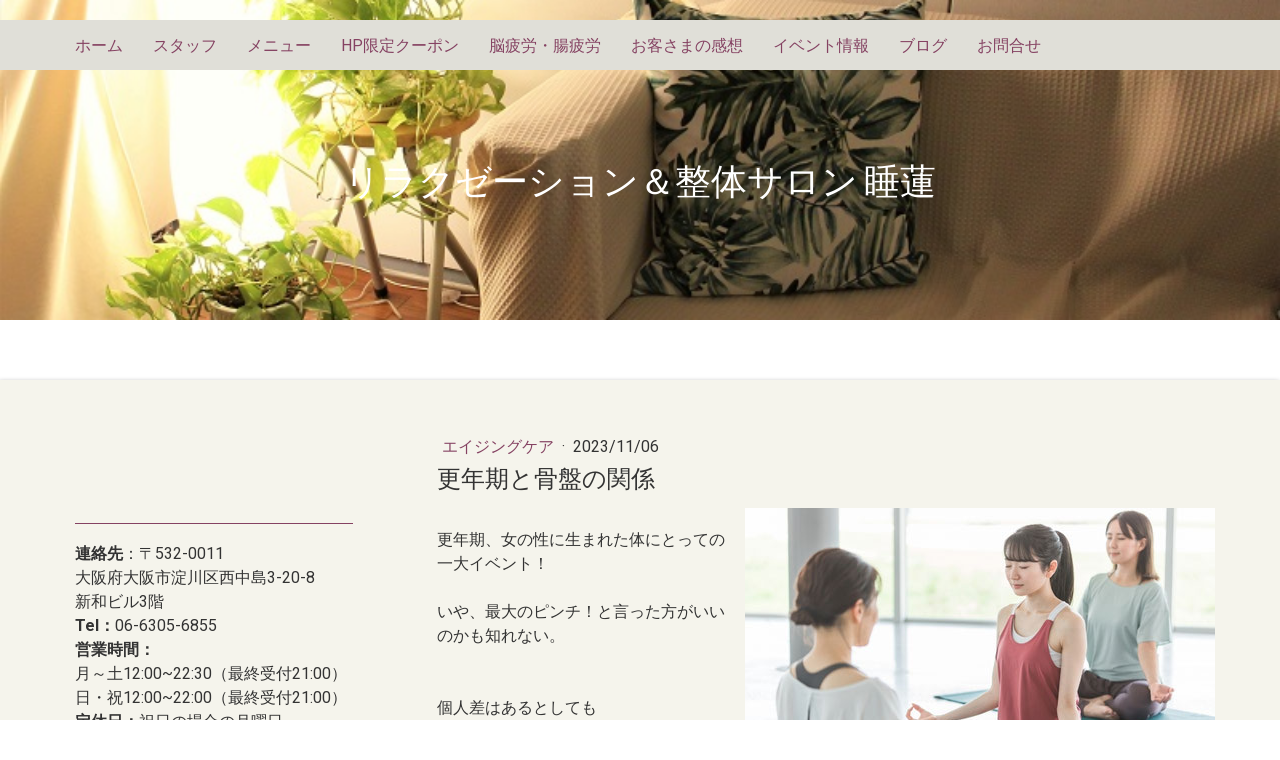

--- FILE ---
content_type: text/html; charset=UTF-8
request_url: https://www.relax-suiren.com/2023/11/06/%E6%9B%B4%E5%B9%B4%E6%9C%9F%E3%81%A8%E9%AA%A8%E7%9B%A4%E3%81%AE%E9%96%A2%E4%BF%82/
body_size: 16239
content:
<!DOCTYPE html>
<html lang="ja-JP"><head>
    <meta charset="utf-8"/>
    <link rel="dns-prefetch preconnect" href="https://u.jimcdn.com/" crossorigin="anonymous"/>
<link rel="dns-prefetch preconnect" href="https://assets.jimstatic.com/" crossorigin="anonymous"/>
<link rel="dns-prefetch preconnect" href="https://image.jimcdn.com" crossorigin="anonymous"/>
<link rel="dns-prefetch preconnect" href="https://fonts.jimstatic.com" crossorigin="anonymous"/>
<meta name="viewport" content="width=device-width, initial-scale=1"/>
<meta http-equiv="X-UA-Compatible" content="IE=edge"/>
<meta name="description" content=""/>
<meta name="robots" content="index, follow, archive"/>
<meta property="st:section" content=""/>
<meta name="generator" content="Jimdo Creator"/>
<meta name="twitter:title" content="更年期と骨盤の関係"/>
<meta name="twitter:description" content="更年期、女の性に生まれた体にとっての一大イベント！ いや、最大のピンチ！と言った方がいいのかも知れない。 個人差はあるとしても とにかく、ありとあらゆる不調が出てくると言ってもいいぐらいに！次から次へとやってくる。"/>
<meta name="twitter:card" content="summary_large_image"/>
<meta property="og:url" content="https://www.relax-suiren.com/2023/11/06/%E6%9B%B4%E5%B9%B4%E6%9C%9F%E3%81%A8%E9%AA%A8%E7%9B%A4%E3%81%AE%E9%96%A2%E4%BF%82/"/>
<meta property="og:title" content="更年期と骨盤の関係"/>
<meta property="og:description" content="更年期、女の性に生まれた体にとっての一大イベント！ いや、最大のピンチ！と言った方がいいのかも知れない。 個人差はあるとしても とにかく、ありとあらゆる不調が出てくると言ってもいいぐらいに！次から次へとやってくる。"/>
<meta property="og:type" content="article"/>
<meta property="og:locale" content="ja_JP"/>
<meta property="og:site_name" content="relax-suiren ページ！"/>
<meta name="twitter:image" content="https://image.jimcdn.com/app/cms/image/transf/dimension=4000x3000:format=jpg/path/sbec73f18e1fac927/image/i0e42cc2c9f0677b0/version/1699281613/%E6%9B%B4%E5%B9%B4%E6%9C%9F%E3%81%A8%E9%AA%A8%E7%9B%A4%E3%81%AE%E9%96%A2%E4%BF%82.jpg"/>
<meta property="og:image" content="https://image.jimcdn.com/app/cms/image/transf/dimension=4000x3000:format=jpg/path/sbec73f18e1fac927/image/i0e42cc2c9f0677b0/version/1699281613/%E6%9B%B4%E5%B9%B4%E6%9C%9F%E3%81%A8%E9%AA%A8%E7%9B%A4%E3%81%AE%E9%96%A2%E4%BF%82.jpg"/>
<meta property="og:image:width" content="640"/>
<meta property="og:image:height" content="427"/>
<meta property="og:image:secure_url" content="https://image.jimcdn.com/app/cms/image/transf/dimension=4000x3000:format=jpg/path/sbec73f18e1fac927/image/i0e42cc2c9f0677b0/version/1699281613/%E6%9B%B4%E5%B9%B4%E6%9C%9F%E3%81%A8%E9%AA%A8%E7%9B%A4%E3%81%AE%E9%96%A2%E4%BF%82.jpg"/>
<meta property="article:published_time" content="2023-11-06 17:27:51"/><title>更年期と骨盤の関係 - relax-suiren ページ！</title>
<link rel="shortcut icon" href="https://u.jimcdn.com/cms/o/sbec73f18e1fac927/img/favicon.png?t=1540881249"/>
    <link rel="alternate" type="application/rss+xml" title="ブログ" href="https://www.relax-suiren.com/rss/blog"/>    
<link rel="canonical" href="https://www.relax-suiren.com/2023/11/06/更年期と骨盤の関係/"/>

        <script src="https://assets.jimstatic.com/ckies.js.7c38a5f4f8d944ade39b.js"></script>

        <script src="https://assets.jimstatic.com/cookieControl.js.b05bf5f4339fa83b8e79.js"></script>
    <script>window.CookieControlSet.setToNormal();</script>

    <style>html,body{margin:0}.hidden{display:none}.n{padding:5px}#cc-website-title a {text-decoration: none}.cc-m-image-align-1{text-align:left}.cc-m-image-align-2{text-align:right}.cc-m-image-align-3{text-align:center}</style>

        <link href="https://u.jimcdn.com/cms/o/sbec73f18e1fac927/layout/dm_69a465b79dd3c1f21228dc147b07550d/css/layout.css?t=1707622118" rel="stylesheet" type="text/css" id="jimdo_layout_css"/>
<script>     /* <![CDATA[ */     /*!  loadCss [c]2014 @scottjehl, Filament Group, Inc.  Licensed MIT */     window.loadCSS = window.loadCss = function(e,n,t){var r,l=window.document,a=l.createElement("link");if(n)r=n;else{var i=(l.body||l.getElementsByTagName("head")[0]).childNodes;r=i[i.length-1]}var o=l.styleSheets;a.rel="stylesheet",a.href=e,a.media="only x",r.parentNode.insertBefore(a,n?r:r.nextSibling);var d=function(e){for(var n=a.href,t=o.length;t--;)if(o[t].href===n)return e.call(a);setTimeout(function(){d(e)})};return a.onloadcssdefined=d,d(function(){a.media=t||"all"}),a};     window.onloadCSS = function(n,o){n.onload=function(){n.onload=null,o&&o.call(n)},"isApplicationInstalled"in navigator&&"onloadcssdefined"in n&&n.onloadcssdefined(o)}     /* ]]> */ </script>     <script>
// <![CDATA[
onloadCSS(loadCss('https://assets.jimstatic.com/web.css.cba479cb7ca5b5a1cac2a1ff8a34b9db.css') , function() {
    this.id = 'jimdo_web_css';
});
// ]]>
</script>
<link href="https://assets.jimstatic.com/web.css.cba479cb7ca5b5a1cac2a1ff8a34b9db.css" rel="preload" as="style"/>
<noscript>
<link href="https://assets.jimstatic.com/web.css.cba479cb7ca5b5a1cac2a1ff8a34b9db.css" rel="stylesheet"/>
</noscript>
    <script>
    //<![CDATA[
        var jimdoData = {"isTestserver":false,"isLcJimdoCom":false,"isJimdoHelpCenter":false,"isProtectedPage":false,"cstok":"e024bdd205d572528af6c650bfbf7c614111b00d","cacheJsKey":"7093479d026ccfbb48d2a101aeac5fbd70d2cc12","cacheCssKey":"7093479d026ccfbb48d2a101aeac5fbd70d2cc12","cdnUrl":"https:\/\/assets.jimstatic.com\/","minUrl":"https:\/\/assets.jimstatic.com\/app\/cdn\/min\/file\/","authUrl":"https:\/\/a.jimdo.com\/","webPath":"https:\/\/www.relax-suiren.com\/","appUrl":"https:\/\/a.jimdo.com\/","cmsLanguage":"ja_JP","isFreePackage":false,"mobile":false,"isDevkitTemplateUsed":true,"isTemplateResponsive":true,"websiteId":"sbec73f18e1fac927","pageId":1409951763,"packageId":2,"shop":{"deliveryTimeTexts":{"1":"\u304a\u5c4a\u3051\u65e5\u6570\uff1a1~3\u65e5","2":"\u304a\u5c4a\u3051\u65e5\u6570\uff1a3~5\u65e5","3":"\u304a\u5c4a\u3051\u65e5\u6570\uff1a5~8\u65e5"},"checkoutButtonText":"\u8cfc\u5165","isReady":false,"currencyFormat":{"pattern":"\u00a4#,##0","convertedPattern":"$#,##0","symbols":{"GROUPING_SEPARATOR":",","DECIMAL_SEPARATOR":".","CURRENCY_SYMBOL":"\uffe5"}},"currencyLocale":"ja_JP"},"tr":{"gmap":{"searchNotFound":"\u5165\u529b\u3055\u308c\u305f\u4f4f\u6240\u306f\u5b58\u5728\u3057\u306a\u3044\u304b\u3001\u898b\u3064\u3051\u308b\u3053\u3068\u304c\u3067\u304d\u307e\u305b\u3093\u3067\u3057\u305f\u3002","routeNotFound":"\u30eb\u30fc\u30c8\u304c\u8a08\u7b97\u3067\u304d\u307e\u305b\u3093\u3067\u3057\u305f\u3002\u76ee\u7684\u5730\u304c\u9060\u3059\u304e\u308b\u304b\u660e\u78ba\u3067\u306f\u306a\u3044\u53ef\u80fd\u6027\u304c\u3042\u308a\u307e\u3059\u3002"},"shop":{"checkoutSubmit":{"next":"\u6b21\u3078","wait":"\u304a\u5f85\u3061\u304f\u3060\u3055\u3044"},"paypalError":"\u30a8\u30e9\u30fc\u304c\u767a\u751f\u3057\u307e\u3057\u305f\u3002\u518d\u5ea6\u304a\u8a66\u3057\u304f\u3060\u3055\u3044\u3002","cartBar":"\u30b7\u30e7\u30c3\u30d4\u30f3\u30b0\u30ab\u30fc\u30c8\u3092\u78ba\u8a8d","maintenance":"\u7533\u3057\u8a33\u3054\u3056\u3044\u307e\u305b\u3093\u3001\u30e1\u30f3\u30c6\u30ca\u30f3\u30b9\u4e2d\u306e\u305f\u3081\u4e00\u6642\u7684\u306b\u30b7\u30e7\u30c3\u30d7\u304c\u5229\u7528\u3067\u304d\u307e\u305b\u3093\u3002\u3054\u8ff7\u60d1\u3092\u304a\u304b\u3051\u3057\u7533\u3057\u8a33\u3054\u3056\u3044\u307e\u305b\u3093\u304c\u3001\u304a\u6642\u9593\u3092\u3042\u3051\u3066\u518d\u5ea6\u304a\u8a66\u3057\u304f\u3060\u3055\u3044\u3002","addToCartOverlay":{"productInsertedText":"\u30ab\u30fc\u30c8\u306b\u5546\u54c1\u304c\u8ffd\u52a0\u3055\u308c\u307e\u3057\u305f","continueShoppingText":"\u8cb7\u3044\u7269\u3092\u7d9a\u3051\u308b","reloadPageText":"\u66f4\u65b0"},"notReadyText":"\u3053\u3061\u3089\u306e\u30b7\u30e7\u30c3\u30d7\u306f\u73fe\u5728\u6e96\u5099\u4e2d\u306e\u305f\u3081\u3054\u5229\u7528\u3044\u305f\u3060\u3051\u307e\u305b\u3093\u3002\u30b7\u30e7\u30c3\u30d7\u30aa\u30fc\u30ca\u30fc\u306f\u4ee5\u4e0b\u3092\u3054\u78ba\u8a8d\u304f\u3060\u3055\u3044\u3002https:\/\/help.jimdo.com\/hc\/ja\/articles\/115005521583","numLeftText":"\u73fe\u5728\u3053\u306e\u5546\u54c1\u306f {:num} \u307e\u3067\u8cfc\u5165\u3067\u304d\u307e\u3059\u3002","oneLeftText":"\u3053\u306e\u5546\u54c1\u306e\u5728\u5eab\u306f\u6b8b\u308a1\u70b9\u3067\u3059"},"common":{"timeout":"\u30a8\u30e9\u30fc\u304c\u767a\u751f\u3044\u305f\u3057\u307e\u3057\u305f\u3002\u5f8c\u307b\u3069\u518d\u5b9f\u884c\u3057\u3066\u304f\u3060\u3055\u3044\u3002"},"form":{"badRequest":"\u30a8\u30e9\u30fc\u304c\u767a\u751f\u3057\u307e\u3057\u305f\u3002\u5f8c\u307b\u3069\u6539\u3081\u3066\u304a\u8a66\u3057\u304f\u3060\u3055\u3044\u3002"}},"jQuery":"jimdoGen002","isJimdoMobileApp":false,"bgConfig":{"id":57117563,"type":"slideshow","options":{"fixed":true,"speed":35},"images":[{"id":5646840063,"url":"https:\/\/image.jimcdn.com\/app\/cms\/image\/transf\/none\/path\/sbec73f18e1fac927\/backgroundarea\/i1bbedddfb8b332bf\/version\/1707566796\/image.jpg","altText":""},{"id":5646840163,"url":"https:\/\/image.jimcdn.com\/app\/cms\/image\/transf\/none\/path\/sbec73f18e1fac927\/backgroundarea\/ic7ec68f048a4b08f\/version\/1707566796\/image.jpg","altText":""},{"id":5646840263,"url":"https:\/\/image.jimcdn.com\/app\/cms\/image\/transf\/none\/path\/sbec73f18e1fac927\/backgroundarea\/i6b4c191b5bbdb3e0\/version\/1707566796\/image.jpg","altText":""},{"id":5646840363,"url":"https:\/\/image.jimcdn.com\/app\/cms\/image\/transf\/none\/path\/sbec73f18e1fac927\/backgroundarea\/i5a7b37cda6c6cb20\/version\/1707566797\/image.jpg","altText":""},{"id":5646840463,"url":"https:\/\/image.jimcdn.com\/app\/cms\/image\/transf\/none\/path\/sbec73f18e1fac927\/backgroundarea\/i57bf64c3536ec825\/version\/1707566797\/image.jpg","altText":""},{"id":5646840563,"url":"https:\/\/image.jimcdn.com\/app\/cms\/image\/transf\/none\/path\/sbec73f18e1fac927\/backgroundarea\/i41354f4c7e12a87d\/version\/1707566797\/image.jpg","altText":""},{"id":5646840663,"url":"https:\/\/image.jimcdn.com\/app\/cms\/image\/transf\/none\/path\/sbec73f18e1fac927\/backgroundarea\/i083aa1f9b2e7f682\/version\/1707566797\/image.jpg","altText":""}]},"bgFullscreen":null,"responsiveBreakpointLandscape":767,"responsiveBreakpointPortrait":480,"copyableHeadlineLinks":false,"tocGeneration":false,"googlemapsConsoleKey":false,"loggingForAnalytics":false,"loggingForPredefinedPages":false,"isFacebookPixelIdEnabled":false,"userAccountId":"5d115f9f-b7d8-4eda-a8d6-e888a9575e28"};
    // ]]>
</script>

     <script> (function(window) { 'use strict'; var regBuff = window.__regModuleBuffer = []; var regModuleBuffer = function() { var args = [].slice.call(arguments); regBuff.push(args); }; if (!window.regModule) { window.regModule = regModuleBuffer; } })(window); </script>
    <script src="https://assets.jimstatic.com/web.js.24f3cfbc36a645673411.js" async="true"></script>
    <script src="https://assets.jimstatic.com/at.js.62588d64be2115a866ce.js"></script>
    
</head>

<body class="body cc-page cc-page-blog j-m-gallery-styles j-m-video-styles j-m-hr-styles j-m-header-styles j-m-text-styles j-m-emotionheader-styles j-m-htmlCode-styles j-m-rss-styles j-m-form-styles-disabled j-m-table-styles j-m-textWithImage-styles j-m-downloadDocument-styles j-m-imageSubtitle-styles j-m-flickr-styles j-m-googlemaps-styles j-m-blogSelection-styles-disabled j-m-comment-styles j-m-jimdo-styles j-m-profile-styles j-m-guestbook-styles-disabled j-m-promotion-styles j-m-twitter-styles j-m-hgrid-styles j-m-shoppingcart-styles j-m-catalog-styles j-m-product-styles-disabled j-m-facebook-styles j-m-sharebuttons-styles j-m-formnew-styles-disabled j-m-callToAction-styles j-m-turbo-styles j-m-spacing-styles j-m-googleplus-styles j-m-dummy-styles j-m-search-styles j-m-booking-styles j-m-socialprofiles-styles j-footer-styles cc-pagemode-default cc-content-parent" id="page-1409951763">

<div id="cc-inner" class="cc-content-parent">
<input type="checkbox" id="jtpl-navigation__checkbox" class="jtpl-navigation__checkbox"/><!-- _main.sass --><div class="jtpl-main cc-content-parent">

  <!-- _background-area.sass -->
  <div class="jtpl-background-area" background-area="fullscreen"></div>
  <!-- END _background-area.sass -->

  <!-- _mobile-navigation.sass -->
  <div class="jtpl-mobile-navigation">
    <nav class="jtpl-mobile-navigation__inner navigation-colors mobile-navigation-colors navigation-colors--transparency"><div data-container="navigation"><div class="j-nav-variant-nested"><ul class="cc-nav-level-0 j-nav-level-0"><li id="cc-nav-view-1354951363" class="jmd-nav__list-item-0"><a href="/" data-link-title="ホーム">ホーム</a></li><li id="cc-nav-view-1354960263" class="jmd-nav__list-item-0 j-nav-has-children"><a href="/スタッフ/" data-link-title="スタッフ">スタッフ</a><span data-navi-toggle="cc-nav-view-1354960263" class="jmd-nav__toggle-button"></span><ul class="cc-nav-level-1 j-nav-level-1"><li id="cc-nav-view-1354951463" class="jmd-nav__list-item-1"><a href="/スタッフ/コンセプト/" data-link-title="コンセプト">コンセプト</a></li><li id="cc-nav-view-1357385963" class="jmd-nav__list-item-1"><a href="/スタッフ/サロン概要/" data-link-title="サロン概要">サロン概要</a></li><li id="cc-nav-view-1357386463" class="jmd-nav__list-item-1"><a href="/スタッフ/特定商取引法/" data-link-title="特定商取引法">特定商取引法</a></li><li id="cc-nav-view-1357386563" class="jmd-nav__list-item-1"><a href="/スタッフ/プライバシーポリシー/" data-link-title="プライバシーポリシー">プライバシーポリシー</a></li></ul></li><li id="cc-nav-view-1354951663" class="jmd-nav__list-item-0 j-nav-has-children"><a href="/メニュー/" data-link-title="メニュー">メニュー</a><span data-navi-toggle="cc-nav-view-1354951663" class="jmd-nav__toggle-button"></span><ul class="cc-nav-level-1 j-nav-level-1"><li id="cc-nav-view-1357912763" class="jmd-nav__list-item-1"><a href="/メニュー/整体ｺｰｽ/" data-link-title="整体ｺｰｽ">整体ｺｰｽ</a></li><li id="cc-nav-view-1357912863" class="jmd-nav__list-item-1"><a href="/メニュー/ﾍｯﾄﾞﾏｯｻｰｼﾞ/" data-link-title="ﾍｯﾄﾞﾏｯｻｰｼﾞ">ﾍｯﾄﾞﾏｯｻｰｼﾞ</a></li><li id="cc-nav-view-1357913063" class="jmd-nav__list-item-1"><a href="/メニュー/足ツボ/" data-link-title="足ツボ">足ツボ</a></li><li id="cc-nav-view-1357913163" class="jmd-nav__list-item-1"><a href="/メニュー/ﾘﾗｸｾﾞｰｼｮﾝｺｰｽ/" data-link-title="ﾘﾗｸｾﾞｰｼｮﾝｺｰｽ">ﾘﾗｸｾﾞｰｼｮﾝｺｰｽ</a></li><li id="cc-nav-view-1357913263" class="jmd-nav__list-item-1"><a href="/メニュー/土日のみの限定ｺｰｽ-さとう式ﾘﾝﾊﾟｹｱ/" data-link-title="土日のみの限定ｺｰｽ・さとう式ﾘﾝﾊﾟｹｱ">土日のみの限定ｺｰｽ・さとう式ﾘﾝﾊﾟｹｱ</a></li></ul></li><li id="cc-nav-view-1377726763" class="jmd-nav__list-item-0"><a href="/hp限定クーポン/" data-link-title="HP限定クーポン">HP限定クーポン</a></li><li id="cc-nav-view-1411429563" class="jmd-nav__list-item-0 j-nav-has-children"><a href="/脳疲労と腸疲労/" data-link-title="脳疲労・腸疲労">脳疲労・腸疲労</a><span data-navi-toggle="cc-nav-view-1411429563" class="jmd-nav__toggle-button"></span><ul class="cc-nav-level-1 j-nav-level-1"><li id="cc-nav-view-1411429663" class="jmd-nav__list-item-1"><a href="/脳疲労-腸疲労/脳疲労/" data-link-title="脳疲労">脳疲労</a></li><li id="cc-nav-view-1411429763" class="jmd-nav__list-item-1"><a href="/脳疲労-腸疲労/腸疲労/" data-link-title="腸疲労">腸疲労</a></li></ul></li><li id="cc-nav-view-1409910363" class="jmd-nav__list-item-0"><a href="/お客さまの声/" data-link-title="お客さまの感想">お客さまの感想</a></li><li id="cc-nav-view-1355060963" class="jmd-nav__list-item-0 j-nav-has-children"><a href="/イベント情報/" data-link-title="イベント情報">イベント情報</a><span data-navi-toggle="cc-nav-view-1355060963" class="jmd-nav__toggle-button"></span><ul class="cc-nav-level-1 j-nav-level-1"><li id="cc-nav-view-1377213163" class="jmd-nav__list-item-1"><a href="/イベント情報/目指せ-アナタも振り向き美人-トレーニング/" data-link-title="【目指せ！アナタも振り向き美人】トレーニング">【目指せ！アナタも振り向き美人】トレーニング</a></li></ul></li><li id="cc-nav-view-1374878963" class="jmd-nav__list-item-0 j-nav-has-children"><a href="/ブログ/" data-link-title="ブログ">ブログ</a><span data-navi-toggle="cc-nav-view-1374878963" class="jmd-nav__toggle-button"></span><ul class="cc-nav-level-1 j-nav-level-1"><li id="cc-nav-view-1377008263" class="jmd-nav__list-item-1"><a href="/ブログ/サロンのnews/" data-link-title="サロンのNEWS">サロンのNEWS</a></li><li id="cc-nav-view-1377487663" class="jmd-nav__list-item-1"><a href="/ブログ/脳疲労/" data-link-title="脳疲労">脳疲労</a></li><li id="cc-nav-view-1377497463" class="jmd-nav__list-item-1"><a href="/ブログ/睡眠/" data-link-title="睡眠">睡眠</a></li><li id="cc-nav-view-1377487763" class="jmd-nav__list-item-1"><a href="/ブログ/自律神経/" data-link-title="自律神経">自律神経</a></li><li id="cc-nav-view-1378031463" class="jmd-nav__list-item-1"><a href="/ブログ/美容/" data-link-title="美容">美容</a></li><li id="cc-nav-view-1378961763" class="jmd-nav__list-item-1"><a href="/ブログ/ストレートネック/" data-link-title="ストレートネック">ストレートネック</a></li><li id="cc-nav-view-1381048663" class="jmd-nav__list-item-1"><a href="/ブログ/エイジングケア/" data-link-title="エイジングケア">エイジングケア</a></li><li id="cc-nav-view-1382972563" class="jmd-nav__list-item-1"><a href="/ブログ/うつ/" data-link-title="うつ">うつ</a></li><li id="cc-nav-view-1398902763" class="jmd-nav__list-item-1"><a href="/ブログ/ヘッドマッサージ/" data-link-title="ヘッドマッサージ">ヘッドマッサージ</a></li><li id="cc-nav-view-1402816263" class="jmd-nav__list-item-1"><a href="/ブログ/美姿勢/" data-link-title="美姿勢">美姿勢</a></li><li id="cc-nav-view-1405938563" class="jmd-nav__list-item-1"><a href="/ブログ/小顔/" data-link-title="小顔">小顔</a></li><li id="cc-nav-view-1410245363" class="jmd-nav__list-item-1"><a href="/ブログ/o脚-x脚/" data-link-title="O脚、X脚">O脚、X脚</a></li><li id="cc-nav-view-1410752063" class="jmd-nav__list-item-1"><a href="/ブログ/ゼロポジションスタイル/" data-link-title="ゼロポジションスタイル">ゼロポジションスタイル</a></li><li id="cc-nav-view-1410780263" class="jmd-nav__list-item-1"><a href="/ブログ/ダイエット/" data-link-title="ダイエット">ダイエット</a></li><li id="cc-nav-view-1410900263" class="jmd-nav__list-item-1"><a href="/ブログ/更年期/" data-link-title="更年期">更年期</a></li><li id="cc-nav-view-1411229463" class="jmd-nav__list-item-1"><a href="/ブログ/腸疲労/" data-link-title="腸疲労">腸疲労</a></li></ul></li><li id="cc-nav-view-1354951763" class="jmd-nav__list-item-0"><a href="/お問合せ/" data-link-title="お問合せ">お問合せ</a></li></ul></div></div>
    </nav>
</div>
  <!-- / END _mobile-navigation.sass -->

  <!-- _header.sass -->
  <div class="jtpl-header border-options" background-area="stripe" background-area-default="">
    <div class="jtpl-header__inner flex-background-options">

      <div class="jtpl-topbar navigation-colors">
        <!-- _navigation.sass -->
        <label for="jtpl-navigation__checkbox" class="jtpl-navigation__label">
          <span class="jtpl-navigation__borders navigation-colors__menu-icon"></span>
        </label>
        <!-- / END _navigation.sass -->
      </div>

      <!-- _cart.sass -->
      <div class="jtpl-cart">
        
      </div>
      <!-- / END _cart.sass -->

      <nav class="jtpl-navigation navigation-colors navigation-alignment"><div class="jtpl-navigation__inner">
          <div data-container="navigation"><div class="j-nav-variant-nested"><ul class="cc-nav-level-0 j-nav-level-0"><li id="cc-nav-view-1354951363" class="jmd-nav__list-item-0"><a href="/" data-link-title="ホーム">ホーム</a></li><li id="cc-nav-view-1354960263" class="jmd-nav__list-item-0 j-nav-has-children"><a href="/スタッフ/" data-link-title="スタッフ">スタッフ</a><span data-navi-toggle="cc-nav-view-1354960263" class="jmd-nav__toggle-button"></span></li><li id="cc-nav-view-1354951663" class="jmd-nav__list-item-0 j-nav-has-children"><a href="/メニュー/" data-link-title="メニュー">メニュー</a><span data-navi-toggle="cc-nav-view-1354951663" class="jmd-nav__toggle-button"></span></li><li id="cc-nav-view-1377726763" class="jmd-nav__list-item-0"><a href="/hp限定クーポン/" data-link-title="HP限定クーポン">HP限定クーポン</a></li><li id="cc-nav-view-1411429563" class="jmd-nav__list-item-0 j-nav-has-children"><a href="/脳疲労と腸疲労/" data-link-title="脳疲労・腸疲労">脳疲労・腸疲労</a><span data-navi-toggle="cc-nav-view-1411429563" class="jmd-nav__toggle-button"></span></li><li id="cc-nav-view-1409910363" class="jmd-nav__list-item-0"><a href="/お客さまの声/" data-link-title="お客さまの感想">お客さまの感想</a></li><li id="cc-nav-view-1355060963" class="jmd-nav__list-item-0 j-nav-has-children"><a href="/イベント情報/" data-link-title="イベント情報">イベント情報</a><span data-navi-toggle="cc-nav-view-1355060963" class="jmd-nav__toggle-button"></span></li><li id="cc-nav-view-1374878963" class="jmd-nav__list-item-0 j-nav-has-children"><a href="/ブログ/" data-link-title="ブログ">ブログ</a><span data-navi-toggle="cc-nav-view-1374878963" class="jmd-nav__toggle-button"></span></li><li id="cc-nav-view-1354951763" class="jmd-nav__list-item-0"><a href="/お問合せ/" data-link-title="お問合せ">お問合せ</a></li></ul></div></div>
        </div>
      </nav><div class="jtpl-header__logo-title-area">
        <div class="jtpl-logo">
          
        </div>
        <div class="jtpl-title">
          <div id="cc-website-title" class="cc-single-module-element"><div id="cc-m-7685813863" class="j-module n j-header"><a href="https://www.relax-suiren.com/"><span class="cc-within-single-module-element j-website-title-content" id="cc-m-header-7685813863">リラクゼーション＆整体サロン 睡蓮</span></a></div></div>
        </div>
      </div>

    </div>
  </div>
  <!-- / END _header.sass -->

  <!-- _section-main.sass -->
  <div class="jtpl-section-main content-options-box cc-content-parent">

    <div class="jtpl-sidebar-content__container cc-content-parent">

      <div class="jtpl-content content-options-inner cc-content-parent">
        <div id="content_area" data-container="content"><div id="content_start"></div>
        <article class="j-blog"><div class="n j-blog-meta j-blog-post--header">
    <div class="j-text j-module n">
                    <a href="https://www.relax-suiren.com/ブログ/エイジングケア/" class="j-blog-post--category">
                エイジングケア            </a>
         ·         <span class="j-text j-blog-post--date">
            2023/11/06        </span>
    </div>
    <h1 class="j-blog-header j-blog-headline j-blog-post--headline">更年期と骨盤の関係</h1>
</div>
<div class="post j-blog-content">
        <div id="cc-matrix-2149102163"><div id="cc-m-8484362063" class="j-module n j-textWithImage "><figure class="cc-imagewrapper cc-m-image-align-2">
<img srcset="https://image.jimcdn.com/app/cms/image/transf/dimension=320x1024:format=jpg/path/sbec73f18e1fac927/image/ia7cdc66d89fff594/version/1699281614/image.jpg 320w, https://image.jimcdn.com/app/cms/image/transf/dimension=470x1024:format=jpg/path/sbec73f18e1fac927/image/ia7cdc66d89fff594/version/1699281614/image.jpg 470w, https://image.jimcdn.com/app/cms/image/transf/none/path/sbec73f18e1fac927/image/ia7cdc66d89fff594/version/1699281614/image.jpg 640w" sizes="(min-width: 470px) 470px, 100vw" id="cc-m-textwithimage-image-8484362063" src="https://image.jimcdn.com/app/cms/image/transf/dimension=470x1024:format=jpg/path/sbec73f18e1fac927/image/ia7cdc66d89fff594/version/1699281614/image.jpg" alt="" class="" data-src-width="640" data-src-height="427" data-src="https://image.jimcdn.com/app/cms/image/transf/dimension=470x1024:format=jpg/path/sbec73f18e1fac927/image/ia7cdc66d89fff594/version/1699281614/image.jpg" data-image-id="5634053563"/>    

</figure>
<div>
    <div id="cc-m-textwithimage-8484362063" data-name="text" data-action="text" class="cc-m-textwithimage-inline-rte">
        <p>
     
</p>

<p>
    更年期、女の性に生まれた体にとっての一大イベント！
</p>

<p>
     
</p>

<p>
    いや、最大のピンチ！と言った方がいいのかも知れない。
</p>

<p>
     
</p>

<p>
     
</p>

<p>
    個人差はあるとしても
</p>

<p>
     
</p>

<p>
    とにかく、ありとあらゆる不調が出てくると言ってもいいぐらいに！次から次へとやってくる。
</p>

<p>
     
</p>

<p>
    生まれた時から体の中にあった<strong>女性ホルモン</strong>が無くなってしまう。
</p>

<p>
     
</p>

<p>
    女の体にとって、生涯でティースプーン１杯程度の量しか無い物に、初潮から閉経まで４０年前後ぐらいかな？ほぼ、人生の大半を振り回されてしまう訳ですよね。
</p>

<p>
     
</p>

<p>
     
</p>

<p>
    雑に言ってしまえば、「通り過ぎるのを待てばいい」けど、５０歳前後（早ければ４０代前半ぐらいから更年期の症状が出る人もいる）って、家族がいるなら・・・
</p>

<p>
     
</p>

<p>
    まだ、お金が掛かる段階で子育てしてるかも知れない。もしかしたら、親の介護問題を抱えているかも知れない。仕事は、ある程度の責任を持っている立場になっているかも知れない。
</p>

<p>
     
</p>

<p>
     
</p>

<p>
    ただ、自宅でゆったりと更年期が通り過ぎるのを待てばいいなんて言ってられへん人がほとんどだと思う。
</p>

<p>
     
</p>

<p>
     
</p>

<p>
     
</p>    </div>
</div>

<div class="cc-clear"></div>
<script id="cc-m-reg-8484362063">// <![CDATA[

    window.regModule("module_textWithImage", {"data":{"imageExists":true,"hyperlink":"","hyperlink_target":"","hyperlinkAsString":"","pinterest":"0","id":8484362063,"widthEqualsContent":"0","resizeWidth":"470","resizeHeight":314},"id":8484362063});
// ]]>
</script></div><div id="cc-m-8484364263" class="j-module n j-imageSubtitle "><figure class="cc-imagewrapper cc-m-image-align-1">
<img srcset="https://image.jimcdn.com/app/cms/image/transf/dimension=320x10000:format=jpg/path/sbec73f18e1fac927/image/idfcf30fd7c8bbb2b/version/1699260135/image.jpg 320w, https://image.jimcdn.com/app/cms/image/transf/none/path/sbec73f18e1fac927/image/idfcf30fd7c8bbb2b/version/1699260135/image.jpg 640w" sizes="(min-width: 640px) 640px, 100vw" id="cc-m-imagesubtitle-image-8484364263" src="https://image.jimcdn.com/app/cms/image/transf/none/path/sbec73f18e1fac927/image/idfcf30fd7c8bbb2b/version/1699260135/image.jpg" alt="" class="" data-src-width="640" data-src-height="427" data-src="https://image.jimcdn.com/app/cms/image/transf/none/path/sbec73f18e1fac927/image/idfcf30fd7c8bbb2b/version/1699260135/image.jpg" data-image-id="5634057963"/>    

</figure>

<div class="cc-clear"></div>
<script id="cc-m-reg-8484364263">// <![CDATA[

    window.regModule("module_imageSubtitle", {"data":{"imageExists":true,"hyperlink":"","hyperlink_target":"","hyperlinkAsString":"","pinterest":"0","id":8484364263,"widthEqualsContent":"0","resizeWidth":640,"resizeHeight":427},"id":8484364263});
// ]]>
</script></div><div id="cc-m-8484364363" class="j-module n j-text "><p>
     
</p>

<p>
     
</p>

<p>
    更年期は、やはり通り過ぎてくれるのを待つしかない訳でも、出来るだけ不快な症状は抑えたい。
</p>

<p>
     
</p>

<p>
    なら、ホルモンバランスと自律神経を整える為の努力をしてみませんか？
</p>

<p>
    <br/>
    <br/>
</p>

<p>
    ホルモンバランスには、腸内環境が大事！自律神経を整えるには、首から背骨、骨盤まで歪みが無くしなやかに動ける状態が大事！
</p>

<p>
     
</p>

<p>
    更年期頃になると、お腹周りに脂肪がついてきたり、筋力が低下してきて姿勢が悪くなりがちですね。
</p>

<p>
    （それが、更に脂肪をつける訳やけど）
</p>

<p>
     
</p>

<p>
    そうすると、下半身が冷える！（脂肪は熱を産まないので、とにかく冷えて硬くなる！）
</p>

<p>
    骨盤内が冷えるって事は、ホルモンバランスの乱れを生むし、背骨の一番下になる骨盤が硬くなって自律神経の乱れも生む。
</p>

<p>
     
</p>

<p>
     
</p>

<p>
    と言う事で、骨盤内（下半身）の血液循環を良くする事がホルモンバランスを整える事、自律神経を整える事にも大事！って事ですよ。
</p>

<p>
     
</p>

<p>
    骨盤を安定した正しいポジションに保つ事は、更年期対策にもなるので、ご自分の姿勢！一度チェックしてみて下さいね。
</p>

<p>
     
</p>

<p>
     
</p></div></div>
        </div><div class="j-module n j-text j-blog-post--tags-wrapper"><span class="j-blog-post--tags--template" style="display: none;"><a class="j-blog-post--tag" href="https://www.relax-suiren.com/ブログ/?tag=tagPlaceholder">tagPlaceholder</a></span><span class="j-blog-post--tags-label" style="display: none;">カテゴリ：</span> <span class="j-blog-post--tags-list"></span></div><div class="n" id="flexsocialbuttons">
<div class="cc-sharebuttons-element cc-sharebuttons-size-64 cc-sharebuttons-style-colored cc-sharebuttons-design-hexagon cc-sharebuttons-align-center">


    

</div>
</div></article>
        </div>
      </div>

      <!-- _section-aside.sass -->
      <aside class="jtpl-sidebar"><!-- _navigation.sass --><nav class="jtpl-subnavigation subnavigation-colors"><div data-container="navigation"><div class="j-nav-variant-nested"></div></div>
        </nav><!-- END _navigation.sass --><div class="jtpl-sidebar__content sidebar-options">
          <div data-container="sidebar"><div id="cc-matrix-1940856163"><div id="cc-m-7685813363" class="j-module n j-spacing ">
    <div class="cc-m-spacer" style="height: 70px;">
    
</div>

</div><div id="cc-m-7953481263" class="j-module n j-hr ">    <hr/>
</div><div id="cc-m-7685813463" class="j-module n j-text "><p>
    <strong>連絡先</strong>：<span class="_mh6 _wsc" id="cch_f2fa81ad9a7afa6"><span class="_3oh- _58nk">〒532-0011</span></span>
</p>

<p>
    大阪府大阪市淀川区西中島3-20-8　
</p>

<p>
    新和ビル3階
</p>

<p>
    <strong>Tel：</strong>06-6305-6855<br/>
    <strong>営業時間：</strong>
</p>

<p>
    月～土12:00~22:30（最終受付21:00）<br/>
    日・祝12:00~22:00（最終受付21:00）
</p>

<p>
    <strong>定休日：</strong>祝日の場合の月曜日、
</p>

<p>
    　　　　火曜日、第２水曜日
</p>

<p>
    　　　　夏季休暇、年末年始、他
</p></div><div id="cc-m-8455386763" class="j-module n j-text "><p>
    <br/>
    ※施術中は電話対応が出来ません。ご予約やお問い合わせなどは、お早目にお願い致します。
</p></div><div id="cc-m-7685813563" class="j-module n j-hr ">    <hr/>
</div><div id="cc-m-7713055163" class="j-module n j-imageSubtitle "><figure class="cc-imagewrapper cc-m-image-align-1 cc-m-width-maxed">
<img srcset="https://image.jimcdn.com/app/cms/image/transf/dimension=278x10000:format=jpg/path/sbec73f18e1fac927/image/if6e5e992d7c36363/version/1527992122/image.jpg 278w, https://image.jimcdn.com/app/cms/image/transf/dimension=320x10000:format=jpg/path/sbec73f18e1fac927/image/if6e5e992d7c36363/version/1527992122/image.jpg 320w, https://image.jimcdn.com/app/cms/image/transf/none/path/sbec73f18e1fac927/image/if6e5e992d7c36363/version/1527992122/image.jpg 493w" sizes="(min-width: 278px) 278px, 100vw" id="cc-m-imagesubtitle-image-7713055163" src="https://image.jimcdn.com/app/cms/image/transf/dimension=278x10000:format=jpg/path/sbec73f18e1fac927/image/if6e5e992d7c36363/version/1527992122/image.jpg" alt="" class="" data-src-width="493" data-src-height="400" data-src="https://image.jimcdn.com/app/cms/image/transf/dimension=278x10000:format=jpg/path/sbec73f18e1fac927/image/if6e5e992d7c36363/version/1527992122/image.jpg" data-image-id="5093759563"/>    

</figure>

<div class="cc-clear"></div>
<script id="cc-m-reg-7713055163">// <![CDATA[

    window.regModule("module_imageSubtitle", {"data":{"imageExists":true,"hyperlink":"","hyperlink_target":"","hyperlinkAsString":"","pinterest":"0","id":7713055163,"widthEqualsContent":"1","resizeWidth":"278","resizeHeight":226},"id":7713055163});
// ]]>
</script></div><div id="cc-m-7713185363" class="j-module n j-spacing ">
    <div class="cc-m-spacer" style="height: 30px;">
    
</div>

</div><div id="cc-m-7713060663" class="j-module n j-text "><p>
    大阪メトロ 御堂筋線
</p>

<p>
        西中島南方駅 徒歩1分
</p>

<p>
    阪急京都線 南方駅 徒歩5分
</p>

<p>
    JR京都線 新大阪駅 徒歩12分
</p>

<p>
     
</p>

<p>
    駐車場なし
</p>

<p>
    ※　近隣にコインパーキングあり
</p></div><div id="cc-m-7713177563" class="j-module n j-text "><p>
     
</p>

<p>
    <a title="サロン概要" href="/スタッフ/サロン概要/"><strong>サロンまでの詳しい道順はコチラから</strong></a>
</p></div><div id="cc-m-7713185463" class="j-module n j-spacing ">
    <div class="cc-m-spacer" style="height: 30px;">
    
</div>

</div><div id="cc-m-7713185163" class="j-module n j-imageSubtitle "><figure class="cc-imagewrapper cc-m-image-align-1 cc-m-width-maxed">
<img srcset="https://image.jimcdn.com/app/cms/image/transf/dimension=278x10000:format=jpg/path/sbec73f18e1fac927/image/i25484f567fabafa5/version/1528001678/image.jpg 278w, https://image.jimcdn.com/app/cms/image/transf/dimension=320x10000:format=jpg/path/sbec73f18e1fac927/image/i25484f567fabafa5/version/1528001678/image.jpg 320w, https://image.jimcdn.com/app/cms/image/transf/dimension=556x10000:format=jpg/path/sbec73f18e1fac927/image/i25484f567fabafa5/version/1528001678/image.jpg 556w" sizes="(min-width: 278px) 278px, 100vw" id="cc-m-imagesubtitle-image-7713185163" src="https://image.jimcdn.com/app/cms/image/transf/dimension=278x10000:format=jpg/path/sbec73f18e1fac927/image/i25484f567fabafa5/version/1528001678/image.jpg" alt="" class="" data-src-width="1078" data-src-height="576" data-src="https://image.jimcdn.com/app/cms/image/transf/dimension=278x10000:format=jpg/path/sbec73f18e1fac927/image/i25484f567fabafa5/version/1528001678/image.jpg" data-image-id="5093807463"/>    

</figure>

<div class="cc-clear"></div>
<script id="cc-m-reg-7713185163">// <![CDATA[

    window.regModule("module_imageSubtitle", {"data":{"imageExists":true,"hyperlink":"","hyperlink_target":"","hyperlinkAsString":"","pinterest":"0","id":7713185163,"widthEqualsContent":"1","resizeWidth":"278","resizeHeight":149},"id":7713185163});
// ]]>
</script></div><div id="cc-m-7713518763" class="j-module n j-spacing ">
    <div class="cc-m-spacer" style="height: 50px;">
    
</div>

</div><div id="cc-m-7992508663" class="j-module n j-text "><p>
    <strong>　<span style="color: hsl(328, 67%, 18%);">　<span style="color: hsl(328, 31%, 41%);">　24時間ネットご予約受付中</span></span></strong>
</p></div><div id="cc-m-7992495863" class="j-module n j-imageSubtitle "><figure class="cc-imagewrapper cc-m-image-align-1 cc-m-width-maxed">
<a href="https://beauty.hotpepper.jp/kr/slnH000304603/" target="_blank"><img srcset="https://image.jimcdn.com/app/cms/image/transf/dimension=278x10000:format=png/path/sbec73f18e1fac927/image/i2df4c11068aacdf4/version/1549977519/image.png 278w, https://image.jimcdn.com/app/cms/image/transf/dimension=320x10000:format=png/path/sbec73f18e1fac927/image/i2df4c11068aacdf4/version/1549977519/image.png 320w, https://image.jimcdn.com/app/cms/image/transf/none/path/sbec73f18e1fac927/image/i2df4c11068aacdf4/version/1549977519/image.png 383w" sizes="(min-width: 278px) 278px, 100vw" id="cc-m-imagesubtitle-image-7992495863" src="https://image.jimcdn.com/app/cms/image/transf/dimension=278x10000:format=png/path/sbec73f18e1fac927/image/i2df4c11068aacdf4/version/1549977519/image.png" alt="" class="" data-src-width="383" data-src-height="150" data-src="https://image.jimcdn.com/app/cms/image/transf/dimension=278x10000:format=png/path/sbec73f18e1fac927/image/i2df4c11068aacdf4/version/1549977519/image.png" data-image-id="5252105363"/></a>    

</figure>

<div class="cc-clear"></div>
<script id="cc-m-reg-7992495863">// <![CDATA[

    window.regModule("module_imageSubtitle", {"data":{"imageExists":true,"hyperlink":"https:\/\/beauty.hotpepper.jp\/kr\/slnH000304603\/","hyperlink_target":"_blank","hyperlinkAsString":"https:\/\/beauty.hotpepper.jp\/kr\/slnH000304603\/","pinterest":"0","id":7992495863,"widthEqualsContent":"1","resizeWidth":"278","resizeHeight":109},"id":7992495863});
// ]]>
</script></div><div id="cc-m-7713519663" class="j-module n j-spacing ">
    <div class="cc-m-spacer" style="height: 20px;">
    
</div>

</div><div id="cc-m-7713532563" class="j-module n j-spacing ">
    <div class="cc-m-spacer" style="height: 20px;">
    
</div>

</div><div id="cc-m-8587678963" class="j-module n j-text "><table align="" border="0" cellpadding="2" cellspacing="1" bgcolor="#000066" width="270">
    <tbody>
        <tr align="center" bgcolor="#FFFFFF">
            <td colspan="7">
                2026年1月
            </td>
        </tr>

        <tr align="center" bgcolor="#C9DFE8">
            <td>
                日
            </td>
            <td>
                月
            </td>
            <td>
                火
            </td>
            <td>
                水
            </td>
            <td>
                木
            </td>
            <td>
                金
            </td>
            <td>
                土
            </td>
        </tr>

        <tr align="center" bgcolor="#FFFFFF">
            <td>
                 
            </td>
            <td>
                 
            </td>
            <td>
                 
            </td>
            <td>
                 
            </td>
            <td bgcolor="#FF6666">
                1
            </td>
            <td bgcolor="#FF6666">
                2
            </td>
            <td bgcolor="#FF6666">
                3
            </td>
        </tr>

        <tr align="center" bgcolor="#FFFFFF">
            <td>
                4
            </td>
            <td>
                5
            </td>
            <td bgcolor="#FF6666">
                6
            </td>
            <td>
                7
            </td>
            <td>
                8
            </td>
            <td>
                9
            </td>
            <td>
                10
            </td>
        </tr>

        <tr align="center" bgcolor="#FFFFFF">
            <td>
                11
            </td>
            <td bgcolor="#FF6666">
                12
            </td>
            <td bgcolor="#FF6666">
                13
            </td>
            <td bgcolor="#FF6666">
                14
            </td>
            <td>
                15
            </td>
            <td>
                16
            </td>
            <td>
                17
            </td>
        </tr>

        <tr align="center" bgcolor="#FFFFFF">
            <td>
                18
            </td>
            <td>
                19
            </td>
            <td bgcolor="#FF6666">
                20
            </td>
            <td>
                21
            </td>
            <td>
                22
            </td>
            <td>
                23
            </td>
            <td>
                24
            </td>
        </tr>

        <tr align="center" bgcolor="#FFFFFF">
            <td>
                25
            </td>
            <td>
                26
            </td>
            <td bgcolor="#FF6666">
                27
            </td>
            <td>
                28
            </td>
            <td>
                29
            </td>
            <td>
                30
            </td>
            <td>
                31
            </td>
        </tr>
    </tbody>
</table>

<p>
    <span color="#FF6666" style="color: #ff6666;">■</span>が定休日です。
</p></div></div></div>
        </div>
      </aside><!-- / END _section-aside.sass -->
</div>
    <!-- / END _section-main.sass -->

    <!-- _footer.sass -->
    <footer class="jtpl-footer footer-options"><div class="jtpl-footer__inner">
        <div id="contentfooter" data-container="footer">

    
    <div class="j-meta-links">
        <a href="/about/">概要</a> | <a href="//www.relax-suiren.com/j/privacy">プライバシーポリシー</a> | <a id="cookie-policy" href="javascript:window.CookieControl.showCookieSettings();">Cookie ポリシー</a> | <a href="/sitemap/">サイトマップ</a><br/>Copyright © ﾘﾗｸｾﾞｰｼｮﾝ＆整体ｻﾛﾝ睡蓮. All rights reserved.    </div>

    <div class="j-admin-links">
            
    <span class="loggedout">
        <a rel="nofollow" id="login" href="/login">ログイン</a>
    </span>

<span class="loggedin">
    <a rel="nofollow" id="logout" target="_top" href="https://cms.e.jimdo.com/app/cms/logout.php">
        ログアウト    </a>
    |
    <a rel="nofollow" id="edit" target="_top" href="https://a.jimdo.com/app/auth/signin/jumpcms/?page=1409951763">編集</a>
</span>
        </div>

    
</div>

      </div>
    </footer><!-- / END _footer.sass -->
</div>
  <!-- / END _main.sass -->
</div>
</div>
    <ul class="cc-FloatingButtonBarContainer cc-FloatingButtonBarContainer-right hidden">

                    <!-- scroll to top button -->
            <li class="cc-FloatingButtonBarContainer-button-scroll">
                <a href="javascript:void(0);" title="トップへ戻る">
                    <span>トップへ戻る</span>
                </a>
            </li>
            <script>// <![CDATA[

    window.regModule("common_scrolltotop", []);
// ]]>
</script>    </ul>
    <script type="text/javascript">
//<![CDATA[
addAutomatedTracking('creator.website', track_anon);
//]]>
</script>
    
<div id="loginbox" class="hidden">

    <div id="loginbox-header">

    <a class="cc-close" title="項目を閉じる" href="#">閉じる</a>

    <div class="c"></div>

</div>

<div id="loginbox-content">

        <div id="resendpw"></div>

        <div id="loginboxOuter"></div>
    </div>
</div>
<div id="loginbox-darklayer" class="hidden"></div>
<script>// <![CDATA[

    window.regModule("web_login", {"url":"https:\/\/www.relax-suiren.com\/","pageId":1409951763});
// ]]>
</script>


<div class="cc-individual-cookie-settings" id="cc-individual-cookie-settings" style="display: none" data-nosnippet="true">

</div>
<script>// <![CDATA[

    window.regModule("web_individualCookieSettings", {"categories":[{"type":"NECESSARY","name":"\u5fc5\u9808","description":"\u5fc5\u9808 Cookie \u306f\u5f53\u30db\u30fc\u30e0\u30da\u30fc\u30b8\u306e\u30b5\u30fc\u30d3\u30b9\u63d0\u4f9b\u306e\u305f\u3081\u306b\u5fc5\u8981\u4e0d\u53ef\u6b20\u306a Cookie \u3067\u3059\u3002\u5fc5\u9808 Cookie \u306f\u5f53\u30b5\u30a4\u30c8\u306b\u5e30\u5c5e\u3059\u308b\u30d5\u30a1\u30fc\u30b9\u30c8\u30d1\u30fc\u30c6\u30a3 Cookie \u306b\u5206\u985e\u3055\u308c\u307e\u3059\u3002\u3053\u308c\u306f\u3001\u5fc5\u9808 Cookie \u306b\u4fdd\u5b58\u3055\u308c\u305f\u3059\u3079\u3066\u306e\u30c7\u30fc\u30bf\u306f\u5f53\u30db\u30fc\u30e0\u30da\u30fc\u30b8\u3067\u5229\u7528\u3055\u308c\u308b\u3053\u3068\u3092\u610f\u5473\u3057\u307e\u3059\u3002","required":true,"cookies":[{"key":"cookielaw","name":"Cookie \u6cd5","description":"Cookie \u6cd5\n\n\u3053\u3061\u3089\u306e Cookie \u306f\u5f53 Cookie \u30d0\u30ca\u30fc\u3092\u63b2\u8f09\u3059\u308b\u305f\u3081\u306b\u4f7f\u7528\u3057\u3066\u3044\u307e\u3059\u3002\n\ufe0e\n\u63d0\u4f9b\u5143\uff1a\nJimdo GmbH, Stresemannstrasse 375, 22761 Hamburg, Germany\ufe0e\n\nCookie \u540d\uff1ackies_cookielaw\nCookie \u6709\u52b9\u671f\u9650\uff1a1\u5e74\n\n\u30d7\u30e9\u30a4\u30d0\u30b7\u30fc\u30dd\u30ea\u30b7\u30fc\uff1a\nhttps:\/\/www.jimdo.com\/jp\/info\/privacy\/","required":true},{"key":"control-cookies-wildcard","name":"ckies_*","description":"Jimdo Control Cookies\n\n\u8a2a\u554f\u8005\u304c\u9078\u629e\u3057\u305f\u30b5\u30fc\u30d3\u30b9\/ Cookie \u3092\u4fdd\u5b58\u3059\u308b\u305f\u3081\u306b\u5fc5\u9808\u3068\u306a\u308a\u307e\u3059\u3002\n\ufe0e\n\u63d0\u4f9b\u5143\uff1a\nJimdo GmbH, Stresemannstrasse 375, 22761 Hamburg, Germany\n\nCookie \u540d\uff1a\nckies_*, ckies_postfinance, ckies_stripe, ckies_powr, ckies_google, ckies_cookielaw, ckies_ga, ckies_jimdo_analytics, ckies_fb_analytics, ckies_fr\n\nCookie \u6709\u52b9\u671f\u9650\uff1a1\u5e74\n\n\u30d7\u30e9\u30a4\u30d0\u30b7\u30fc\u30dd\u30ea\u30b7\u30fc\uff1a\nhttps:\/\/www.jimdo.com\/jp\/info\/privacy\/","required":true}]},{"type":"FUNCTIONAL","name":"\u6a5f\u80fd","description":"\u6a5f\u80fd Cookie \u306f\u3001\u8a2a\u554f\u8005\u304b\u3089\u63d0\u4f9b\u3055\u308c\u305f\u5730\u57df\u3084\u8a00\u8a9e\u306a\u3069\u306e\u30c7\u30fc\u30bf\u3092\u3082\u3068\u306b\u8a2a\u554f\u8005\u306e\u95b2\u89a7\u4f53\u9a13\u3092\u5411\u4e0a\u3059\u308b\u305f\u3081\u306b\u4f7f\u308f\u308c\u307e\u3059\u3002\u4fdd\u5b58\u3055\u308c\u305f\u60c5\u5831\u306f\u3059\u3079\u3066\u533f\u540d\u5316\u3055\u308c\u3001\u500b\u4eba\u3092\u7279\u5b9a\u3059\u308b\u3053\u3068\u306f\u3067\u304d\u307e\u305b\u3093\u3002\u5f53\u30b5\u30a4\u30c8\u4ee5\u5916\u3067\u306e\u884c\u52d5\u306e\u8ffd\u8de1\u306f\u3067\u304d\u307e\u305b\u3093\u3002","required":false,"cookies":[{"key":"powr-v2","name":"POWr","description":"POWr.io Cookie\n\n\u3053\u308c\u3089\u306e Cookie \u306f\u3001\u5f53\u30db\u30fc\u30e0\u30da\u30fc\u30b8\u3078\u306e\u8a2a\u554f\u8005\u306e\u884c\u52d5\u306b\u95a2\u3059\u308b\u7d71\u8a08\u30c7\u30fc\u30bf\u3092\u533f\u540d\u3067\u767b\u9332\u3057\u307e\u3059\u3002 \u5f53 Cookie \u306f\u3001\u30a6\u30a3\u30b8\u30a7\u30c3\u30c8\u304c\u6b63\u5e38\u306b\u6a5f\u80fd\u3059\u308b\u305f\u3081\u3001\u53ca\u3073\u904b\u55b6\u8005\u306b\u3088\u308b\u5185\u90e8\u5206\u6790\u3092\u884c\u3046\u305f\u3081\u306b\u4f7f\u7528\u3055\u308c\u307e\u3059\u3002\n\n\u63d0\u4f9b\u5143\uff1a\nPowr.io, POWr HQ, 340 Pine Street, San Francisco, California 94104, USA\n\nCookie \u540d\u53ca\u3073\u6709\u52b9\u671f\u9650\uff1a\nahoy_unique_[unique id] (\u6709\u52b9\u671f\u9650: \u30bb\u30c3\u30b7\u30e7\u30f3), POWR_PRODUCTION (\u6709\u52b9\u671f\u9650: \u30bb\u30c3\u30b7\u30e7\u30f3), ahoy_visitor (\u6709\u52b9\u671f\u9650: 2 \u5e74), ahoy_visit (\u6709\u52b9\u671f\u9650: 1 \u65e5), src 30 Days Security, _gid Persistent (\u6709\u52b9\u671f\u9650: 1 \u65e5), NID (\u30c9\u30e1\u30a4\u30f3: google.com, \u6709\u52b9\u671f\u9650: 180 \u65e5), 1P_JAR (\u30c9\u30e1\u30a4\u30f3: google.com, \u6709\u52b9\u671f\u9650: 30 \u65e5), DV (\u30c9\u30e1\u30a4\u30f3: google.com, \u6709\u52b9\u671f\u9650: 2 \u6642\u9593), SIDCC (\u30c9\u30e1\u30a4\u30f3: google.com, \u6709\u52b9\u671f\u9650: 1 \u5e74), SID (\u30c9\u30e1\u30a4\u30f3: google.com, \u6709\u52b9\u671f\u9650: 2 \u5e74), HSID (\u30c9\u30e1\u30a4\u30f3: google.com, \u6709\u52b9\u671f\u9650: 2 \u5e74), SEARCH_SAMESITE (\u30c9\u30e1\u30a4\u30f3: google.com, \u6709\u52b9\u671f\u9650: 6 \u30f6\u6708), __cfduid (\u30c9\u30e1\u30a4\u30f3: google.com, \u6709\u52b9\u671f\u9650: 30 \u65e5)\n\nCookie \u30dd\u30ea\u30b7\u30fc\uff1a\nhttps:\/\/www.powr.io\/privacy\n\n\u30d7\u30e9\u30a4\u30d0\u30b7\u30fc\u30dd\u30ea\u30b7\u30fc\uff1a\nhttps:\/\/www.powr.io\/privacy","required":false},{"key":"google_maps","name":"Google \u30de\u30c3\u30d7","description":"\u8a2d\u5b9a\u3092\u6709\u52b9\u306b\u3057\u3066\u4fdd\u5b58\u3059\u308b\u3053\u3068\u306b\u3088\u308a\u3001Google \u30de\u30c3\u30d7\u304c\u30db\u30fc\u30e0\u30da\u30fc\u30b8\u4e0a\u3067\u8868\u793a\u3055\u308c\u307e\u3059\u3002\n\n\u63d0\u4f9b\u5143: \nGoogle LLC, 1600 Amphitheatre Parkway, Mountain View, CA 94043, USA \u307e\u305f\u306f \u304a\u5ba2\u69d8\u304c EU \u306b\u5c45\u4f4f\u3057\u3066\u3044\u308b\u5834\u5408\uff1aGoogle Ireland Limited, Gordon House, Barrow Street, Dublin 4, Ireland\n\nCookie \u540d\u3068\u671f\u9650:\ngoogle_maps \uff08\u671f\u9650: 1 \u5e74\uff09\n\nCookie \u30dd\u30ea\u30b7\u30fc: https:\/\/policies.google.com\/technologies\/cookies\n\u30d7\u30e9\u30a4\u30d0\u30b7\u30fc\u30dd\u30ea\u30b7\u30fc: https:\/\/policies.google.com\/privacy","required":false},{"key":"youtu","name":"YouTube","description":"\u3053\u306e\u8a2d\u5b9a\u3092\u6709\u52b9\u306b\u3057\u3066\u4fdd\u5b58\u3059\u308b\u3068\u3001\u30db\u30fc\u30e0\u30da\u30fc\u30b8\u4e0a\u3067YouTube\u306e\u52d5\u753b\u304c\u898b\u3089\u308c\u308b\u3088\u3046\u306b\u306a\u308a\u307e\u3059\u3002\n\n\u63d0\u4f9b\u8005\uff1aGoogle LLC, 1600 Amphitheatre Parkway, Mountain View, CA 94043, USA \u307e\u305f\u306f \u304a\u5ba2\u69d8\u304c EU \u306b\u5c45\u4f4f\u3057\u3066\u3044\u308b\u5834\u5408\uff1aGoogle Ireland Limited, Gordon House, Barrow Street, Dublin 4, Ireland\nCookie\u540d\u3068\u6709\u52b9\u671f\u9650\uff1ayoutube_consent\uff08\u6709\u52b9\u671f\u9650\uff1a1\u5e74\uff09\nCookie \u30dd\u30ea\u30b7\u30fc\uff1a https:\/\/policies.google.com\/technologies\/cookies\n\u30d7\u30e9\u30a4\u30d0\u30b7\u30fc\u30dd\u30ea\u30b7\u30fc\uff1a https:\/\/policies.google.com\/privacy\n\n\u3053\u306e\u30db\u30fc\u30e0\u30da\u30fc\u30b8\u3067\u306f\u3001\u57cb\u3081\u8fbc\u307f YouTube \u52d5\u753b\u306e\u305f\u3081\u306b Cookie \u3092\u4f7f\u7528\u3057\u306a\u3044\u7d71\u5408\u304c\u4f7f\u7528\u3055\u308c\u3066\u3044\u307e\u3059\u3002\u8ffd\u52a0\u306e Cookie \u306f\u3001\u30b5\u30fc\u30d3\u30b9\u30d7\u30ed\u30d0\u30a4\u30c0\u3067\u3042\u308b YouTube \u306b\u3088\u3063\u3066\u8a2d\u5b9a\u3055\u308c\u3001\u30e6\u30fc\u30b6\u30fc\u304c Google \u30a2\u30ab\u30a6\u30f3\u30c8\u306b\u30ed\u30b0\u30a4\u30f3\u3057\u3066\u3044\u308b\u5834\u5408\u306b\u60c5\u5831\u304c\u53ce\u96c6\u3055\u308c\u307e\u3059\u3002YouTube \u306f\u533f\u540d\u306e\u7d71\u8a08\u30c7\u30fc\u30bf\u3092\u767b\u9332\u3057\u307e\u3059\u3002\u4f8b\u3048\u3070\u3001\u52d5\u753b\u304c\u4f55\u5ea6\u8868\u793a\u3055\u308c\u3001\u518d\u751f\u3059\u308b\u305f\u3081\u306b\u3069\u306e\u8a2d\u5b9a\u304c\u4f7f\u308f\u308c\u305f\u304b\u306a\u3069\u3067\u3059\u3002\u3053\u306e\u5834\u5408\u3001\u52d5\u753b\u306b\u300c\u3044\u3044\u306d\uff01\u300d\u3092\u30af\u30ea\u30c3\u30af\u3057\u305f\u3068\u304d\u306a\u3069\u3001\u30e6\u30fc\u30b6\u30fc\u306e\u9078\u629e\u304c\u30a2\u30ab\u30a6\u30f3\u30c8\u3068\u95a2\u9023\u4ed8\u3051\u3089\u308c\u307e\u3059\u3002\u8a73\u7d30\u306b\u3064\u3044\u3066\u306f\u3001Google \u306e\u30d7\u30e9\u30a4\u30d0\u30b7\u30fc\u30dd\u30ea\u30b7\u30fc\u3092\u3054\u89a7\u304f\u3060\u3055\u3044\u3002","required":false},{"key":"dailymotion","name":"Dailymotion","description":"\u3053\u306e\u8a2d\u5b9a\u3092\u6709\u52b9\u306b\u3057\u3066\u4fdd\u5b58\u3059\u308b\u3068\u3001\u3053\u306e\u30db\u30fc\u30e0\u30da\u30fc\u30b8\u4e0a\u3067 Dailymotion \u306e\u30d3\u30c7\u30aa\u30b3\u30f3\u30c6\u30f3\u30c4\u3092\u8868\u793a\u3067\u304d\u308b\u3088\u3046\u306b\u306a\u308a\u307e\u3059\u3002\n\n\u63d0\u4f9b\u8005\uff1aDailymotion, 140 boulevard Malesherbes, 75017 Paris, France\uff08\u30c7\u30a4\u30ea\u30fc\u30e2\u30fc\u30b7\u30e7\u30f3\u3001140\u30d6\u30fc\u30eb\u30d0\u30fc\u30c9\u30fb\u30de\u30ec\u30b7\u30a7\u30eb\u30d6\u300175017\u30d1\u30ea\u3001\u30d5\u30e9\u30f3\u30b9\nCookie \u540d\u3068\u6709\u52b9\u671f\u9650\uff1adailymotion_consent (\u6709\u52b9\u671f\u9650\uff1a1\u5e74)\nCookie \u30dd\u30ea\u30b7\u30fc: https:\/\/legal.dailymotion.com\/en\/cookie-policy\/\n\u30d7\u30e9\u30a4\u30d0\u30b7\u30fc\u30dd\u30ea\u30b7\u30fc: https:\/\/legal.dailymotion.com\/en\/privacy-policy\/\n\n\u304a\u5ba2\u69d8\u304c Dailymotion \u306e\u30b3\u30f3\u30c6\u30f3\u30c4\u306e\u8aad\u307f\u8fbc\u307f\u3068\u8868\u793a\u306b\u540c\u610f\u3057\u305f\u5834\u5408\u3001\u30b5\u30fc\u30d3\u30b9\u30d7\u30ed\u30d0\u30a4\u30c0\u30fc\u3067\u3042\u308b Dailymotion \u306b\u3088\u3063\u3066\u8ffd\u52a0\u306e Cookie \u304c\u8a2d\u5b9a\u3055\u308c\u307e\u3059\u3002\u3053\u308c\u3089\u306f\u3001\u533f\u540d\u306e\u7d71\u8a08\u30c7\u30fc\u30bf\u3001\u4f8b\u3048\u3070\u3001\u30d3\u30c7\u30aa\u306e\u8868\u793a\u983b\u5ea6\u3084\u518d\u751f\u306b\u4f7f\u7528\u3055\u308c\u308b\u8a2d\u5b9a\u306a\u3069\u3092\u767b\u9332\u3057\u307e\u3059\u3002\u30e6\u30fc\u30b6\u30fc\u304c Dailymotion \u306e\u30a2\u30ab\u30a6\u30f3\u30c8\u306b\u30ed\u30b0\u30a4\u30f3\u3057\u306a\u3044\u9650\u308a\u3001\u6a5f\u5bc6\u60c5\u5831\u306f\u53ce\u96c6\u3055\u308c\u307e\u305b\u3093\u3002\u3053\u306e\u5834\u5408\u3001\u30e6\u30fc\u30b6\u30fc\u304c\u30d3\u30c7\u30aa\u306b\u300c\u3044\u3044\u306d\uff01\u300d\u3092\u30af\u30ea\u30c3\u30af\u3057\u305f\u3068\u304d\u306a\u3069\u3001\u30e6\u30fc\u30b6\u30fc\u306e\u9078\u629e\u304c\u30a2\u30ab\u30a6\u30f3\u30c8\u306b\u95a2\u9023\u4ed8\u3051\u3089\u308c\u307e\u3059\u3002\u8a73\u7d30\u306b\u3064\u3044\u3066\u306f\u3001 Dailymotion \u306e\u30d7\u30e9\u30a4\u30d0\u30b7\u30fc\u30dd\u30ea\u30b7\u30fc\u3092\u3054\u89a7\u304f\u3060\u3055\u3044\u3002\n\nCookie \u540d\u3068\u6709\u52b9\u671f\u9593\uff1ats\uff08\u6709\u52b9\u671f\u9593\uff1a13\u30f6\u6708\uff09, usprivacy\uff08\u6709\u52b9\u671f\u9593\uff1a13\u30f6\u6708\uff09, dmvk\uff08\u6709\u52b9\u671f\u9593\uff1a\u30bb\u30c3\u30b7\u30e7\u30f3\uff09, v1st\uff08\u6709\u52b9\u671f\u9593\uff1a13\u30f6\u6708\uff09","required":false},{"key":"vimeo","name":"Vimeo","description":"\u3053\u306e\u8a2d\u5b9a\u3092\u6709\u52b9\u306b\u3057\u3066\u4fdd\u5b58\u3059\u308b\u3068\u3001\u3053\u306e\u30db\u30fc\u30e0\u307a\u30fc\u30b8\u4e0a\u3067 Vimeo \u306e\u30d3\u30c7\u30aa\u30b3\u30f3\u30c6\u30f3\u30c4\u3092\u8868\u793a\u3059\u308b\u3053\u3068\u304c\u3067\u304d\u308b\u3088\u3046\u306b\u306a\u308a\u307e\u3059\u3002\n\n\u63d0\u4f9b\u8005\uff1aVimeo, Inc., 555 West 18th Street, New York, New York 10011, USA\nCookie \u540d\u3068\u6709\u52b9\u671f\u9650\uff1a vimeo_consent (\u6709\u52b9\u671f\u9650\uff1a1\u5e74)\nCookie \u30dd\u30ea\u30b7\u30fc\uff1a https:\/\/vimeo.com\/cookie_policy\n\u30d7\u30e9\u30a4\u30d0\u30b7\u30fc\u30dd\u30ea\u30b7\u30fc\uff1a https:\/\/vimeo.com\/privacy\n\nVimeo \u30b3\u30f3\u30c6\u30f3\u30c4\u306e\u8aad\u307f\u8fbc\u307f\u3068\u8868\u793a\u306b\u540c\u610f\u3059\u308b\u5834\u5408\u3001\u30b5\u30fc\u30d3\u30b9\u30d7\u30ed\u30d0\u30a4\u30c0\u3067\u3042\u308b Vimeo \u306b\u3088\u3063\u3066\u8ffd\u52a0\u306e Cookie \u304c\u8a2d\u5b9a\u3055\u308c\u307e\u3059\u3002Vimeo \u306e\u57cb\u3081\u8fbc\u307f\u578b\u30d3\u30c7\u30aa\u30d7\u30ec\u30fc\u30e4\u30fc\u306f\u3001\u30d3\u30c7\u30aa\u30d7\u30ec\u30fc\u30e4\u30fc\u306e\u4f53\u9a13\u306b\u4e0d\u53ef\u6b20\u3068\u8003\u3048\u3089\u308c\u308b\u30d5\u30a1\u30fc\u30b9\u30c8\u30d1\u30fc\u30c6\u30a3\u306e Cookie \u3092\u4f7f\u7528\u3057\u3066\u3044\u307e\u3059\u3002\u30d3\u30c7\u30aa\u30d7\u30ec\u30fc\u30e4\u30fc\u304c\u7b2c\u4e09\u8005\u306e\u30a6\u30a7\u30d6\u30b5\u30a4\u30c8\u306b\u8868\u793a\u3055\u308c\u308b\u5834\u5408\u3001\u30a6\u30a7\u30d6\u30b5\u30a4\u30c8\u306e\u8a2a\u554f\u8005\u304cVimeo \u30a2\u30ab\u30a6\u30f3\u30c8\u306b\u30ed\u30b0\u30a4\u30f3\u3057\u3066\u3044\u306a\u3044\u9650\u308a\u3001Vimeo \u306f\u30b5\u30fc\u30c9\u30d1\u30fc\u30c6\u30a3\u306e\u30a2\u30ca\u30ea\u30c6\u30a3\u30af\u30b9\u307e\u305f\u306f\u5e83\u544a Cookie \u3092\u4f7f\u7528\u3057\u307e\u305b\u3093\u3002\u8a73\u7d30\u306b\u3064\u3044\u3066\u306f\u3001Vimeo \u306e\u30d7\u30e9\u30a4\u30d0\u30b7\u30fc\u30dd\u30ea\u30b7\u30fc\u3092\u3054\u89a7\u304f\u3060\u3055\u3044\u3002\n\nCookie \u306e\u540d\u524d\u3068\u6709\u52b9\u671f\u9650 __cf_bm (\u6709\u52b9\u671f\u9593: 1\u65e5)\u3001player (\u6709\u52b9\u671f\u9593: 1\u5e74)\u3001vuid (\u6709\u52b9\u671f\u9593: 2\u5e74)","required":false}]},{"type":"PERFORMANCE","name":"\u30d1\u30d5\u30a9\u30fc\u30de\u30f3\u30b9","description":"\u30d1\u30d5\u30a9\u30fc\u30de\u30f3\u30b9 Cookie \u306f\u3001\u8a2a\u554f\u8005\u304c\u5f53\u30db\u30fc\u30e0\u30da\u30fc\u30b8\u5185\u306e\u3069\u306e\u30da\u30fc\u30b8\u3092\u8a2a\u308c\u305f\u304b\u3001\u3069\u306e\u30b3\u30f3\u30c6\u30f3\u30c4\u306b\u8208\u5473\u3092\u793a\u3057\u3066\u3044\u305f\u304b\u306a\u3069\u306e\u60c5\u5831\u3092\u53ce\u96c6\u3057\u307e\u3059\u3002\u30db\u30fc\u30e0\u30da\u30fc\u30b8\u306e\u9b45\u529b\u3001\u30b3\u30f3\u30c6\u30f3\u30c4\u3001\u6a5f\u80fd\u6027\u3092\u5411\u4e0a\u3055\u305b\u3001\u30db\u30fc\u30e0\u30da\u30fc\u30b8\u306e\u4f7f\u7528\u72b6\u6cc1\u3092\u7406\u89e3\u3059\u308b\u305f\u3081\u306b Cookie \u3092\u4f7f\u7528\u3057\u307e\u3059\u3002","required":false,"cookies":[]},{"type":"MARKETING","name":"\u30de\u30fc\u30b1\u30c6\u30a3\u30f3\u30b0\/\u30b5\u30fc\u30c9\u30d1\u30fc\u30c6\u30a3","description":"\u30de\u30fc\u30b1\u30c6\u30a3\u30f3\u30b0 \/ \u30b5\u30fc\u30c9\u30d1\u30fc\u30c6\u30a3\u30fc Cookie \u306f\u3001\u5f53\u30db\u30fc\u30e0\u30da\u30fc\u30b8\u4ee5\u5916\u306e\u7b2c\u4e09\u8005\u306b\u3088\u3063\u3066\u751f\u6210\u3055\u308c\u308b Cookie \u3067\u3059\u3002\u3053\u306e Cookie \u306f\u3001\u30db\u30fc\u30e0\u30da\u30fc\u30b8\u4e0a\u306e\u884c\u52d5\u304b\u3089\u8208\u5473\u95a2\u5fc3\u3092\u63a8\u6e2c\u3057\u3001\u7279\u5b9a\u306e\u5e83\u544a\u3092\u51fa\u3059\u300c\u884c\u52d5\u30bf\u30fc\u30b2\u30c6\u30a3\u30f3\u30b0\u300d\u306a\u3069\u306b\u4f7f\u308f\u308c\u307e\u3059\u3002","required":false,"cookies":[{"key":"powr_marketing","name":"powr_marketing","description":"POWr.io Cookie\n\n\u3053\u308c\u3089\u306e Cookie \u306f\u8a2a\u554f\u8005\u306e\u884c\u52d5\u89e3\u6790\u306e\u76ee\u7684\u3067\u533f\u540d\u306e\u60c5\u5831\u3092\u53d6\u5f97\u3057\u307e\u3059\u3002\n\n\u63d0\u4f9b\u8005:\nPowr.io, POWr HQ, 340 Pine Street, San Francisco, California 94104, USA\n\nCookie \u540d\u3068\u6709\u52b9\u671f\u9650: \n__Secure-3PAPISID (\u30c9\u30e1\u30a4\u30f3: google.com, \u6709\u52b9\u671f\u9650: 2 \u5e74), SAPISID (\u30c9\u30e1\u30a4\u30f3: google.com, \u6709\u52b9\u671f\u9650: 2 \u5e74), APISID (\u30c9\u30e1\u30a4\u30f3: google.com, \u6709\u52b9\u671f\u9650: 2 \u5e74), SSID (\u30c9\u30e1\u30a4\u30f3: google.com, \u6709\u52b9\u671f\u9650: 2 \u5e74), __Secure-3PSID (\u30c9\u30e1\u30a4\u30f3: google.com, \u6709\u52b9\u671f\u9650: 2 \u5e74), CC (\u30c9\u30e1\u30a4\u30f3: google.com, \u6709\u52b9\u671f\u9650: 1 \u5e74), ANID (\u30c9\u30e1\u30a4\u30f3: google.com, \u6709\u52b9\u671f\u9650: 10 \u5e74), OTZ (\u30c9\u30e1\u30a4\u30f3: google.com, \u6709\u52b9\u671f\u9650: 1 \u30f6\u6708)\n\nCookie \u30dd\u30ea\u30b7\u30fc: \nhttps:\/\/www.powr.io\/privacy\n\n\u30d7\u30e9\u30a4\u30d0\u30b7\u30fc\u30dd\u30ea\u30b7\u30fc:\nhttps:\/\/www.powr.io\/privacy","required":false}]}],"pagesWithoutCookieSettings":["\/about\/","\/j\/privacy"],"cookieSettingsHtmlUrl":"\/app\/module\/cookiesettings\/getcookiesettingshtml"});
// ]]>
</script>

</body>
</html>
